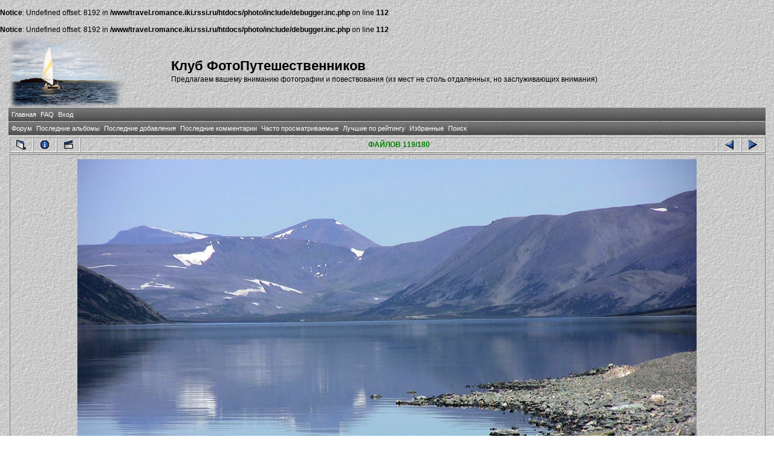

--- FILE ---
content_type: text/html; charset=windows-1251
request_url: http://travel.romance.iki.rssi.ru/photo/displayimage.php?album=topn&cat=-651&pos=118
body_size: 15066
content:
<br />
<b>Notice</b>:  Undefined offset: 8192 in <b>/www/travel.romance.iki.rssi.ru/htdocs/photo/include/debugger.inc.php</b> on line <b>112</b><br />
<br />
<b>Notice</b>:  Undefined offset: 8192 in <b>/www/travel.romance.iki.rssi.ru/htdocs/photo/include/debugger.inc.php</b> on line <b>112</b><br />
<!DOCTYPE html PUBLIC "-//W3C//DTD XHTML 1.0 Transitional//EN" "http://www.w3.org/TR/xhtml1/DTD/xhtml1-transitional.dtd">
<html dir="ltr">
<head>
    <meta http-equiv="Content-Type" content="text/html; charset=windows-1251" />
    <meta http-equiv="Pragma" content="no-cache" />
    <title>Клуб ФотоПутешественников - Часто просматриваемые/IMG 0757</title><link rel="start" href="displayimage.php?album=topn&amp;cat=-651&amp;pos=0" title="Вернуться в начало" />
        <link rel="last" href="displayimage.php?album=topn&amp;cat=-651&amp;pos=179" title="Перейти в конец" />
        <link rel="prev" href="displayimage.php?album=topn&amp;cat=-651&amp;pos=117" title="Смотреть предыдущий файл" />
                                <link rel="next" href="displayimage.php?album=topn&amp;cat=-651&amp;pos=119" title="Смотреть следующий файл"/>
                                <link rel="up" href="thumbnails.php?album=topn&amp;cat=-651&amp;page=6" title="Вернуться на страницу с миниатюрами"/>
        
    <link rel="stylesheet" href="themes/travel/style.css" type="text/css" />

    <script type="text/javascript" src="scripts.js"></script>

    <!-- $Id: template.html 2688 2005-12-04 03:22:35Z donnoman $ -->
</head>
<body>
    
    <table border="0" cellpadding="0" cellspacing="1" width="98%" align="center">
        <tr>
            <td valign="center">
                <table border="0" cellpadding="0" cellspacing="0" width="100%" align="center" valign="center">
                    <tr valign="center">
                        <td valign="center" align="left">
                            <img src="themes/travel/images/logo.png" alt="Клуб ФотоПутешественников - Часто просматриваемые/IMG 0757">
                        </td>
                        <td valign="center" align="left">
                            <h1>
                                Клуб ФотоПутешественников</h1>
                            <h3>
                                Предлагаем вашему вниманию фотографии и повествования (из мест не столь отдаленных, но заслуживающих внимания)</h3>
                        </td>
                    </tr>
                </table>
            </td>
        </tr>
        <tr>
            <td>
                <table border="0" cellpadding="0" cellspacing="0" width="100%" align="center" id="Table2">
                    <tr>
                        <td>
                              <div align="left" class="admin_menu" valign="center">
          <table border="0" cellpadding="2" cellspacing="2">
                  <tr>
  <!-- BEGIN home -->
  <div align="center" class="admin_menu">
  <td align="center" class="admin_menu"  valign="center">
          <a href="index.php" title="Перейти на домашнюю страницу">Главная</a>
  </td>
  </div>
<!-- END home --><!-- BEGIN faq -->
  <div align="center" class="admin_menu">
  <td align="center" class="admin_menu"  valign="center">
          <a href="faq.php" title="Часто задаваемые вопросы о галерее &quot;Coppermine&quot;">FAQ</a>
  </td>
  </div>
<!-- END faq --><!-- BEGIN login -->
  <div align="center" class="admin_menu">
  <td align="center" class="admin_menu"  valign="center">
          <a href="login.php?referer=displayimage.php%3Falbum%3Dtopn%26cat%3D-651%26pos%3D118" title="Войти на сайт">Вход</a>
  </td>
  </div>
<!-- END login -->
                  </tr>
          </table>
  </div>
                        </td>
                    </tr>
                </table>
            </td>
        </tr>
        <tr>
            <td>
                <table border="0" cellpadding="0" cellspacing="0" width="100%" align="center">
                    <tr>
                        <td align="center">
                              <div align="left" class="admin_menu"  valign="center">
          <table border="0" cellpadding="2" cellspacing="2">
                  <tr>
  <!-- BEGIN custom_link -->
  <div align="center" class="admin_menu">
  <td align="center" class="admin_menu" valign="center">
          <a href="/forum" title="Форум">Форум</a>
  </td>
  </div>
<!-- END custom_link --><!-- BEGIN lastalb -->
  <div align="center" class="admin_menu">
  <td align="center" class="admin_menu" valign="center">
          <a href="thumbnails.php?album=lastalb&amp;cat=-651" title="Показать последние альбомы">Последние альбомы</a>
  </td>
  </div>
<!-- END lastalb --><!-- BEGIN lastup -->
  <div align="center" class="admin_menu">
  <td align="center" class="admin_menu" valign="center">
          <a href="thumbnails.php?album=lastup&amp;cat=-651" title="Показать последние добавления">Последние добавления</a>
  </td>
  </div>
<!-- END lastup --><!-- BEGIN lastcom -->
  <div align="center" class="admin_menu">
  <td align="center" class="admin_menu" valign="center">
          <a href="thumbnails.php?album=lastcom&amp;cat=-651" title="Показать последние комментарии">Последние комментарии</a>
  </td>
  </div>
<!-- END lastcom --><!-- BEGIN topn -->
  <div align="center" class="admin_menu">
  <td align="center" class="admin_menu" valign="center">
          <a href="thumbnails.php?album=topn&amp;cat=-651" title="Показать часто просматриваемые">Часто просматриваемые</a>
  </td>
  </div>
<!-- END topn --><!-- BEGIN toprated -->
  <div align="center" class="admin_menu">
  <td align="center" class="admin_menu" valign="center">
          <a href="thumbnails.php?album=toprated&amp;cat=-651" title="Показать лучшие по рейтингу">Лучшие по рейтингу</a>
  </td>
  </div>
<!-- END toprated --><!-- BEGIN favpics -->
  <div align="center" class="admin_menu">
  <td align="center" class="admin_menu" valign="center">
          <a href="thumbnails.php?album=favpics" title="Перейти в Избранные">Избранные</a>
  </td>
  </div>
<!-- END favpics --><!-- BEGIN search -->
  <div align="center" class="admin_menu">
  <td align="center" class="admin_menu" valign="center">
          <a href="index.php?file=search_album/search" title="Поиск по сайту">Поиск</a>
  </td>
  </div>
<!-- END search -->
                  </tr>
          </table>
  </div>
                        </td>
                    </tr>
                </table>
            </td>
        </tr>
        <tr>
            <td>
                <table border="0" cellpadding="0" cellspacing="0" width="100%" align="center" id="Table1">
                    <tr>
                        <td align="center">
                            
                        </td>
                    </tr>
                </table>
            </td>
        </tr>
        <tr>
            <td>
                <table border="0" cellpadding="0" cellspacing="0" width="100%" align="center">
                    <tr>
                        <td align="left" width="100%">
                            
<!-- Start standard table -->
<table align="center" width="100%" cellspacing="1" cellpadding="0" class="maintable">

        <tr>
                <td align="center" valign="middle" class="navmenu" width="48">
                        <a href="thumbnails.php?album=topn&amp;cat=-651&amp;page=6" class="navmenu_pic" title="Вернуться на страницу с миниатюрами"><img src="images/thumbnails.gif" align="middle" border="0" alt="Вернуться на страницу с миниатюрами" /></a>
                </td>
                <td align="center" valign="middle" class="navmenu" width="48">
                        <a href="javascript:;" class="navmenu_pic" onclick="blocking('picinfo','yes', 'block'); return false;" title="Показать/спрятать информацию о файле"><img src="images/info.gif" border="0" align="middle" alt="Показать/спрятать информацию о файле" /></a>
                </td>
                <td align="center" valign="middle" class="navmenu" width="48">
                        <a href="displayimage.php?album=topn&amp;cat=-651&amp;pid=20682&amp;slideshow=3000" class="navmenu_pic" title="Слайд-шоу"><img src="images/slideshow.gif" border="0" align="middle" alt="Слайд-шоу" /></a>
                </td>
                <td align="center" valign="middle" class="navmenu" width="100%">
                        ФАЙЛОВ 119/180
                </td>


                <td align="center" valign="middle" class="navmenu" width="48">
                        <a href="displayimage.php?album=topn&amp;cat=-651&amp;pos=117" class="navmenu_pic" title="Смотреть предыдущий файл"><img src="images/prev.gif"  border="0" align="middle" alt="Смотреть предыдущий файл" /></a>
                </td>
                <td align="center" valign="middle" class="navmenu" width="48">
                        <a href="displayimage.php?album=topn&amp;cat=-651&amp;pos=119" class="navmenu_pic" title="Смотреть следующий файл"><img src="images/next.gif"  border="0" align="middle" alt="Смотреть следующий файл" /></a>
                </td>
        </tr>
</table>
<!-- End standard table -->

<!-- Start standard table -->
<table align="center" width="100%" cellspacing="1" cellpadding="0" class="maintable">
        <tr>
                <td align="center" class="display_media" nowrap="nowrap">
                        <table cellspacing="2" cellpadding="0" class="imageborder">
                                <tr>
                                        <td align="center">
                                                <a href="javascript:;" onclick="MM_openBrWindow('displayimage.php?pid=20682&amp;fullsize=1','2110486857696b0d231b5d6','scrollbars=yes,toolbar=no,status=no,resizable=yes,width=1029,height=579')"><img src="albums/userpics/10050/IMG_0757.jpg" class="image" border="0" alt="Нажмите, чтобы посмотреть в полный размер" /><br /></a>


                                        </td>
                                </tr>
                        </table>
                </td></tr>
                <tr><td>
                                                <table width="100%" cellspacing="2" cellpadding="0" class="tableb">
                                <tr>
                                        <td align="center">

                                                
                                        </td>
                                </tr>
                        </table>






                </td>
        </tr>
</table>
<!-- End standard table -->
<table align="center" width="100%" cellspacing="1" cellpadding="0" class="maintable">
        <tr>
                <td colspan="6" class="tableh2_compact"><b>Оценить этот файл </b> (текущий рейтинг: 2.7 / 5 - Голосов: 3)</td>
        </tr>
        <tr>
                <td class="tableb_compact" width="17%" align="center"><a href="ratepic.php?pic=20682&amp;rate=0" title="Мусор" rel="nofollow"><img src="themes/travel/images/rating0.gif" border="0" alt="Мусор" /><br /></a></td>
                <td class="tableb_compact" width="17%" align="center"><a href="ratepic.php?pic=20682&amp;rate=1" title="Плохо" rel="nofollow"><img src="themes/travel/images/rating1.gif" border="0" alt="Плохо" /><br /></a></td>
                <td class="tableb_compact" width="17%" align="center"><a href="ratepic.php?pic=20682&amp;rate=2" title="Средне" rel="nofollow"><img src="themes/travel/images/rating2.gif" border="0" alt="Средне" /><br /></a></td>
                <td class="tableb_compact" width="17%" align="center"><a href="ratepic.php?pic=20682&amp;rate=3" title="Хорошо" rel="nofollow"><img src="themes/travel/images/rating3.gif" border="0" alt="Хорошо" /><br /></a></td>
                <td class="tableb_compact" width="17%" align="center"><a href="ratepic.php?pic=20682&amp;rate=4" title="Отлично" rel="nofollow"><img src="themes/travel/images/rating4.gif" border="0" alt="Отлично" /><br /></a></td>
                <td class="tableb_compact" width="17%" align="center"><a href="ratepic.php?pic=20682&amp;rate=5" title="Супер" rel="nofollow"><img src="themes/travel/images/rating5.gif" border="0" alt="Супер" /><br /></a></td>
        </tr>
</table><div id="picinfo" style="display: block;">

<!-- Start standard table -->
<table align="center" width="100%" cellspacing="1" cellpadding="0" class="maintable">
        <tr><td colspan="2" class="tableh2_compact"><b>Информация о файле</b></td></tr>
        <tr><td class="tableb_compact" valign="top" >Имя файла:</td><td class="tableb_compact">IMG_0757.jpg</td></tr>
        <tr><td class="tableb_compact" valign="top" >Альбом:</td><td class="tableb_compact"><span class="alblink"><a href ="profile.php?uid=50">alex</a> / <a href="thumbnails.php?album=651">Полярный Урал. река Малая Уса. река Кара, озёра большое и малое Щучье. (© Татьяна Иванчикова)</a></span></td></tr>
        <tr><td class="tableb_compact" valign="top" >Рейтинг (голосов: 3):</td><td class="tableb_compact"><img src="themes/travel/images/rating3.gif" align="middle" alt="" /> (<a href="#" onclick="MM_openBrWindow('stat_details.php?type=vote&amp;pid=20682&amp;sort=sdate&amp;dir=&amp;sdate=1&amp;ip=1&amp;rating=1&amp;referer=1&amp;browser=1&amp;os=1','','resizable=yes,width=400,height=250,top=50,left=50,scrollbars=yes'); return false;">Детали</a>)</td></tr>
        <tr><td class="tableb_compact" valign="top" >Размер файла:</td><td class="tableb_compact"><span dir="ltr">180&nbsp;KB</span></td></tr>
        <tr><td class="tableb_compact" valign="top" >Добавлен:</td><td class="tableb_compact">Сент 20, 2010</td></tr>
        <tr><td class="tableb_compact" valign="top" >Размеры:</td><td class="tableb_compact">1024 x 576 пикселей</td></tr>
        <tr><td class="tableb_compact" valign="top" >Отображен:</td><td class="tableb_compact">448 раз(а)</td></tr>
        <tr><td class="tableb_compact" valign="top" >Модель:</td><td class="tableb_compact">Canon HV20</td></tr>
        <tr><td class="tableb_compact" valign="top" >Производитель камеры:</td><td class="tableb_compact">Canon</td></tr>
        <tr><td class="tableb_compact" valign="top" >Ссылка:</td><td class="tableb_compact"><a href="http://travel.romance.iki.rssi.ru/photo/displayimage.php?pos=-20682" >http://travel.romance.iki.rssi.ru/photo/displayimage.php?pos=-20682</a></td></tr>
        <tr><td class="tableb_compact" valign="top" >Избранные:</td><td class="tableb_compact"><a href="addfav.php?pid=20682&amp;ref=displayimage.php%3Falbum%3Dtopn%26cat%3D-651%26pos%3D118" >Добавить в Избранное</a></td></tr>
</table>
<!-- End standard table -->
</div>
<div id="comments">
</div>
<div class="footer" align="center" style="padding-top: 10px;">Powered by <a href="http://coppermine-gallery.net/" title="Coppermine Photo Gallery" rel="external">Coppermine Photo Gallery</a></div>
                        </td>
                    </tr>
                </table>
            </td>
        </tr>
    </table>
    <br />
    <div align="center">
        
    </div>
    
<!--Coppermine Photo Gallery 1.4.19 (stable)-->
</body>
</html>
